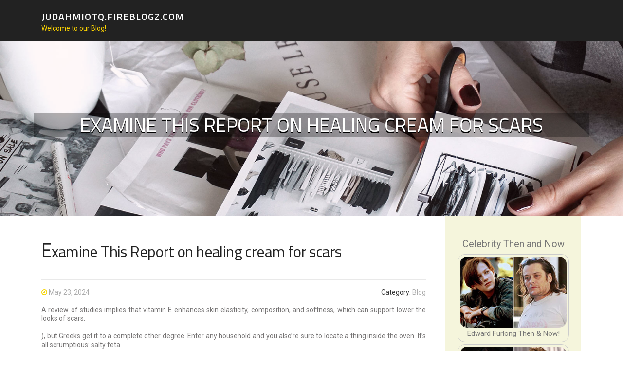

--- FILE ---
content_type: text/html; charset=UTF-8
request_url: https://judahmiotq.fireblogz.com/58489524/examine-this-report-on-healing-cream-for-scars
body_size: 5361
content:
<!DOCTYPE html>
<html lang="en-US"><head>
<meta charset="UTF-8">
<meta name="viewport" content="width=device-width, initial-scale=1">
<title>Examine This Report on healing cream for scars</title>

<script type="text/javascript" src="https://cdnjs.cloudflare.com/ajax/libs/jquery/3.3.1/jquery.min.js"></script>
<script type="text/javascript" src="https://media.fireblogz.com/blog/blog.js"></script>

<link rel="stylesheet" id="screenr-fonts-css" href="https://fonts.googleapis.com/css?family=Open%2BSans%3A400%2C300%2C300italic%2C400italic%2C600%2C600italic%2C700%2C700italic%7CMontserrat%3A400%2C700&amp;subset=latin%2Clatin-ext" type="text/css" media="all">
<link rel="stylesheet" href="https://cdnjs.cloudflare.com/ajax/libs/font-awesome/4.6.3/css/font-awesome.min.css">
<link rel="stylesheet" href="https://cdnjs.cloudflare.com/ajax/libs/twitter-bootstrap/4.0.0-alpha/css/bootstrap.min.css">
<link rel="stylesheet" id="screenr-style-css" href="https://media.fireblogz.com/blog/images/style.css" type="text/css" media="all">

<link href="https://media.fireblogz.com/favicon.ico" rel="shortcut icon" />

<link rel="canonical" href="https://judahmiotq.fireblogz.com/58489524/examine-this-report-on-healing-cream-for-scars" />
<style type="text/css">@media (min-width: 1200px) {.container {max-width:1140px}}  </style>
</head>

<body class="single single-post postid-4 single-format-standard has-site-title has-site-tagline header-layout-fixed">
<div id="page" class="site"> <a class="skip-link screen-reader-text" href="#content">Skip to content</a>
  <header id="masthead" class="site-header" role="banner">
    <div class="container">
      <div class="site-branding">
        <p class="site-title"><a href="/" style="font-size: 14px;">judahmiotq.fireblogz.com</a></p>
        <p class="site-description">Welcome to our Blog!</p>
      </div>
     
    </div>
  </header>
  <section id="page-header-cover" class="section-slider swiper-slider fixed has-image">
    <div class="swiper-container swiper-container-horizontal" data-autoplay="0" style="top: 0px;">
      <div class="swiper-wrapper">
        <div class="swiper-slide slide-align-center activated swiper-slide-active" style="background-image: url('https://media.fireblogz.com/blog/images/img05.jpg'); ">
          <div class="swiper-slide-intro" style="opacity: 1;">
            <div class="swiper-intro-inner" style="padding-top: 13%; padding-bottom: 13%; margin-top: 0px;">
              <h2 class="swiper-slide-heading">Examine This Report on healing cream for scars</h2>
            </div>
          </div>
          <div class="overlay" style="opacity: 0.45;"></div>
        </div>
      </div>
    </div>
  </section>
  <div id="content" class="site-content">
    <div id="content-inside" class="container right-sidebar">
<div id="primary" class="content-area">
<main id="main" class="site-main" role="main">
   
<article class="post type-post status-publish format-standard hentry category-uncategorized">
  <header class="entry-header">
    <h1 class="entry-title">
      Examine This Report on healing cream for scars    </h1>
    <div class="entry-meta"> <span class="posted-on"><i aria-hidden="true" class="fa fa-clock-o"></i>
    <a href="#" rel="bookmark"><time class="entry-date published updated">May 23, 2024</time></a>
    </span><span class="meta-cate">Category: <a href="#">Blog</a></span> </div>
  </header>

  <div class="entry-content">
A review of studies implies that vitamin E enhances skin elasticity, composition, and softness, which can support lower the looks of scars.<br><br>), but Greeks get it to a complete other degree. Enter any household and you also’re sure to locate a thing inside the oven. It’s all scrumptious: salty feta<br><br>Pregnancy is really a time of enormous modify. Together with a developing belly and wild cravings, your skin care merchandise and the substances deemed Protected to utilize may be shifting.<br><br>This gel includes chamomile recutita flower extract, which has anti-inflammatory Qualities. This gel is unscented and may be suitable for people with delicate skin.<br><br>Stretch marks are because of a mix of genetics, hormonal alterations, and strain about the skin. “The extend on the skin is comparable conceptually into a balloon that's growing,” claims Ilyas. “While stretching, the skin will thin and knowledge surplus dryness as it gets tougher to hold onto moisture.<br><br>We also love that it’s fragrance-absolutely free for delicate skin and doesn’t leave any sort of residue driving. Prospective Flaws Whilst we like how well this product is effective, we wish it came in a bigger bottle for the cost.<br><br>Our Anti-Dry Night Intensive Cream supports your skin's purely natural barrier, helping it to mend by itself Whilst you rest. Investigate our entire Anti-Dry assortment and get a complete skin care routine that is Specifically meant to nourish dry skin.<br><br>On the other hand some sulfates are so good at their career, they might clean off your skin’s have purely natural oils that retain it moisturised and protected which may result in dryness and discomfort. Most of the people will see no concerns with sulfate, on the other hand if you find your skin will not like sulfates then no cost really feel in order to avoid them by hunting out for that sulfate-free of charge icon on Skincarisma. Which components are categorized as sulfates?<br><br>It's important to apply chafing cream before Actual physical activity and reapply as essential, specifically in sizzling, humid environments.<br><br>Trying to keep skin moisturized (a key Element of retaining a balanced skin barrier) as your bump grows is the best factor you are able to do to prevent extend marks and address dryness and itchiness, In line with our industry experts.<br><br>Having said that, these products and solutions will not get the job done right away. It may consider months or months to check out a visible variation in skin, Specially as wounds and scars differ in sizing and depth.<br><br>We enjoy your curiosity within our merchandise. Please be encouraged that the prices marketed on our website are matter to vary with <a href="https://johnathanvkylw.mdkblog.com/32838280/5-easy-facts-about-sebamed-healing-cream-described">more info</a> out prior recognize. Due to varied factors including supplier expenses, current market fluctuations, along with other variables, the costs might differ as time passes.<br><br>Paraben-Cost-free Sebamed Distinct Face Treatment Gel is totally free from SkinCarisma flagged Paraben Knowing Parabens Parabens are a sizable team of preservatives which can be made use of to avoid bacteria escalating in cosmetic formulations. There has been some healthier controversy encompassing them due to some research getting paraben presence in breast tumours and breast tissue. Having said that, many the scientific Neighborhood have considered these findings non-conclusive as a consequence of the constraints of such scientific studies.<br><br>Verywell In good shape's articles is for informational and educational applications only. Our Web-site is not really meant to be a substitute for Skilled healthcare suggestions, analysis, or procedure.  </div>
  
  <footer class="entry-footer">
  <a href="https://remove.backlinks.live" target="_blank"><span class="meta-nav"></span>Report this page</a>
  </footer>
</article>

<div class="mfp-hide"><a href="https://titusqofcu.fireblogz.com/70943391/trusted-home-and-commercial-property-inspector-near-you-for-complete-peace-of-mind">1</a><a href="https://chancezzqep.fireblogz.com/70943390/profesyonel-rehber-olarak-güncel-yamaha-golf-arabası-seçenekleri">2</a><a href="https://mayaskcn876682.fireblogz.com/70943389/how-waste-services-liverpool-improve-residential-or-commercial-property-cleanliness">3</a><a href="https://google62616.fireblogz.com/70943388/smart-invoicing-flow">4</a><a href="https://greeninsider65.fireblogz.com/70943387/the-blog-on-purva-kiadb-angalore">5</a><a href="https://rsafqyv476190.fireblogz.com/70943386/enhancing-effectiveness-with-airless-pump-bottles-for-cosmetics">6</a><a href="https://sahileyea070615.fireblogz.com/70943385/your-winning-gateway">7</a><a href="https://jasonnrtc477780.fireblogz.com/70943384/i-m-not-able-to-honor-your-request-my-mission-is-to-offer-reliable-and-responsible-support">8</a><a href="https://theresalhwp159082.fireblogz.com/70943383/copyright-cell-case-dupes-lookalike-opulence">9</a><a href="https://sairaxdwi696237.fireblogz.com/70943382/cement-driveway-contractors-professional-concrete-services">10</a><a href="https://alexisnnqhl.fireblogz.com/70943381/l-évolution-assurés-casinos-dans-segment-pendant-2026-seul-nouvelle-ère-du-divertissement-numérique">11</a><a href="https://studiomhotel273212345.fireblogz.com/70943380/studio-m-hotel-27-32">12</a><a href="https://b52-game91345.fireblogz.com/70943379/considerations-to-know-about-solar-wire">13</a><a href="https://jeanbosa669215.fireblogz.com/70943378/keywords-battle-epic-legendary-warriors-clash-titans-ancient-mythical-heroes-conflict-realm-power-destiny-fate-struggle">14</a><a href="https://arthurvqidk.fireblogz.com/70943377/bk8-bitcoin-reinventing-digital-transactions-in-modern-gaming-aspects-to-find-out">15</a></div>

<div id="comments" class="comments-area">
  <div id="respond" class="comment-respond">
    <h3 id="reply-title" class="comment-reply-title">Leave a Reply <small><a rel="nofollow" id="cancel-comment-reply-link" href="#respond" style="display:none;">Cancel reply</a></small></h3>
    <form action="" method="post" id="commentform" class="comment-form" novalidate>
      <p class="comment-notes"><span id="email-notes">Your email address will not be published.</span> Required fields are marked <span class="required">*</span></p>
      <p class="comment-form-comment">
        <label for="comment">Comment</label>
        <textarea id="comment" name="comment" cols="45" rows="8" maxlength="65525" aria-required="true" required></textarea>
      </p>
      <p class="comment-form-author">
        <label for="author">Name <span class="required">*</span></label>
        <input id="author" name="author" type="text" value="" size="30" maxlength="245" aria-required="true" required="required">
      </p>
      <p class="comment-form-email">
        <label for="email">Email <span class="required">*</span></label>
        <input id="email" name="email" type="email" value="" size="30" maxlength="100" aria-describedby="email-notes" aria-required="true" required="required">
      </p>
      <p class="comment-form-url">
        <label for="url">Website</label>
        <input id="url" name="url" type="url" value="" size="30" maxlength="200">
      </p>
      <p class="form-submit">
        <input name="submit" type="submit" id="submit" class="submit" value="Post Comment">
        <input type="hidden" name="comment_post_ID" value="4" id="comment_post_ID">
        <input type="hidden" name="comment_parent" id="comment_parent" value="0">
      </p>
    </form>
  </div>
 
</div></main>
</div>

<div id="secondary" class="widget-area sidebar" role="complementary">
<section id="search-2" class="widget widget_search">
  <form role="search" method="get" class="search-form" action="">
    <label> <span class="screen-reader-text">Search for:</span>
      <input type="search" class="search-field" placeholder="Search …" value="" name="s">
    </label>
    <input type="submit" class="search-submit" value="Search">
  </form>
</section>
<section id="recent-posts-2" class="widget widget_recent_entries">
  <h2 class="widget-title">Links</h2>
  <ul>
    <li><a href="https://fireblogz.com/login">Log in</a></li>
    <li><a href="/">Homepage</a></li>
    <li><a href="https://fireblogz.com">Start page</a></li>
    <li><a href="https://fireblogz.com/signup">Start your own blog</a></li>
    <li><a href="https://fireblogz.com/signup">Start your own blog</a></li>
    <li><a href="https://remove.backlinks.live" target="_blank">Report this page</a></li>
  </ul>
</section>
<section id="recent-comments-2" class="widget widget_recent_comments">
  <h2 class="widget-title">Visitors</h2>
  <ul id="recentcomments">
    <li class="recentcomments">615 Visitors</li>
  </ul>
</section>
<section id="archives-2" class="widget widget_archive">
  <h2 class="widget-title">Archives</h2>
  <ul>
    <li><a href="/">2026</a></li>
  </ul>
</section>
<section id="categories-2" class="widget widget_categories">
  <h2 class="widget-title">Categories</h2>
  <ul>
    <li class="cat-item cat-item-1"><a href="#">Blog</a> </li>
  </ul>
</section>
<section id="meta-2" class="widget widget_meta">
  <h2 class="widget-title">Meta</h2>
  <ul>
    <li><a href="https://fireblogz.com/login">Log in</a></li>
    <li><a href="#">Entries <abbr title="Really Simple Syndication">RSS</abbr></a></li>
    <li><a href="#">Comments <abbr title="Really Simple Syndication">RSS</abbr></a></li>
    <li><a href="#">WordPress</a></li>
  </ul>
  <span style="width:100px; display:none; height:100px; "><a href="https://fireblogz.com/new-posts?1">1</a><a href="https://fireblogz.com/new-posts?2">2</a><a href="https://fireblogz.com/new-posts?3">3</a><a href="https://fireblogz.com/new-posts?4">4</a><a href="https://fireblogz.com/new-posts?5">5</a></span>
  <span style="display: none;"><a href="https://fireblogz.com/forum">forum</a></span>
</section>
</div>
      
    </div>
  </div>
  
<footer id="colophon" class="site-footer">
<div class=" site-info">
  <div class="container">
    <div class="site-copyright"> Copyright © 2026 <a href="https://fireblogz.com" rel="home">fireblogz.com</a>. All Rights Reserved. </div>
    <div class="theme-info"> <a href="https://fireblogz.com/contact" style="margin-right:50px;">Contact Us</a> Theme by FameThemes</div>
  </div>
</div>
</footer>
</div>

<script defer src="https://static.cloudflareinsights.com/beacon.min.js/vcd15cbe7772f49c399c6a5babf22c1241717689176015" integrity="sha512-ZpsOmlRQV6y907TI0dKBHq9Md29nnaEIPlkf84rnaERnq6zvWvPUqr2ft8M1aS28oN72PdrCzSjY4U6VaAw1EQ==" data-cf-beacon='{"version":"2024.11.0","token":"1a2b5c197b074f7080064c971c89d444","r":1,"server_timing":{"name":{"cfCacheStatus":true,"cfEdge":true,"cfExtPri":true,"cfL4":true,"cfOrigin":true,"cfSpeedBrain":true},"location_startswith":null}}' crossorigin="anonymous"></script>
</body>
</html>